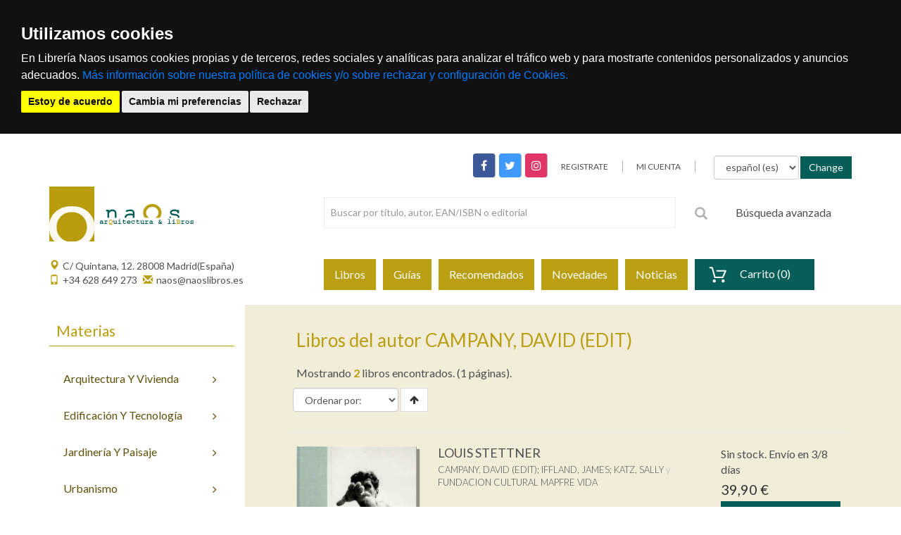

--- FILE ---
content_type: text/css
request_url: https://www.naoslibros.es/static/css/naos_listados.css
body_size: 2454
content:
/*Lista de subMaterias*/
#centro .subMaterias {
	text-transform: lowercase !important;
	}


/*Resultados*/
#centro .itemRow.resultados {
	margin-bottom: 0px;
	}

.resultados .listadoToggle {
	display: block;
	float: right;
	}
	
/*Hack (Explorer 7)*/ 	
*:first-child+html .resultados .listadoToggle {
	display: inline-block;
	}

.resultados span {
	float: left;
	}

.resultados strong {
	color: #B89C0C;
	}

/*formulario de Busqueda*/

.modContHead.formBusquedaHead {
	}

.modCont.formBusqueda {
	font-size: 0px;
	line-height: 0px;
	/*background: #0000ff;*/
	}
	
	.modCont.formBusqueda fieldset {
		margin: 0px auto;
		/*background: #16580D;*/
		}
		
	.modCont.formBusqueda .formRow {
		margin: 0px auto;
		padding: 0px 0px 1px 0px;
		width: 470px;
		/*background: #00ff00;*/
		}
		
		.modCont.formBusqueda .formCol {
			width: 220px;
			float: left;
			/*background: #A52483;*/
			}
			
		.modCont.formBusqueda .formCol.ISBN, .modCont.formBusqueda .formCol.ISSN {
			width: 115px;
			}
			
		.modCont.formBusqueda .checkBoxCol {
			padding-top: 9px;
			}
				
		.modCont.formBusqueda .formCol.last {
			float: right;
			}
			
			.modCont.formBusqueda .formRow label {
				padding: 2px 0px 1px 2px;
				font-size: 10px;
				line-height: 11px;
				font-weight: bold;
				display: block;
				/*background: #ffff00;*/
				}
	
	/*campos*/
	.modCont.formBusqueda input.text {
		width: 212px;
		}
		
	.modCont.formBusqueda .formCol.ISBN input.text, .modCont.formBusqueda .formCol.ISSN input.text {
		width: 97px;
		}
		
	.modCont.formBusqueda .formRow .select {
		width: 220px;
		}
		
	.modCont.formBusqueda .checkBoxCol .checkbox {
		margin-right: 4px;
		display: block;
		float: left;
		}
		
	#centro .modCont.formBusqueda .checkBoxCol label {
		padding: 0px;
		font-weight: normal;
		font-size: 10px;
		line-height: 11px;
		display: inline-block;
		/*background: #FF0000;*/
		}
		
	/*Botones*/
	.modCont.formBusqueda .formRow.buttons {
		padding-top: 10px;
		padding-bottom: 0px;
		text-align: right;
		}
	
	.modCont.formBusqueda .formRow .formCol.buttons {
		padding: 9px 0px 0px;
		text-align: right;
		/*background: #000FFF;*/
		}
	
	.modCont.formBusqueda .submitButton.buscar, .modCont.formBusqueda .submitButton.borrar {
		margin-left: 4px;
		width: 59px;
		height: 20px;
		background: /*#0F0F0F*/ url(../img/btt_buscar.gif) 0px 0px no-repeat;
		}
		
	.modCont.formBusqueda .submitButton.borrar {
		width: 58px;
		background: /*#FFFFFF*/ url(../img/btt_borrar.gif) 0px 0px no-repeat;
		}
			
	/*menu buscador*/
				
		
/*ordenar los resultados*/
.listadoOrden, .listadoMostrando {
	height: 29px;
	width: 529px;
	border: 1px solid #DBD5D5;
	clear: both;
	background: #FFFFFF /*url(../img/mostrando_bkg.gif) 0px 0px no-repeat*/;
	}
	
	/*filtro ordenar*/
	.listadoOrden form {
		padding: 5px 10px 0px;
		height: 24px;
		float: left;
		background: /*#00ff00*/ url(../img/ordenar_bkg.gif) right 0px no-repeat;
		}
		
	.listadoOrden form fieldset {
			float: left;
			}
	
	.listadoOrden form label {
		padding: 3px 4px 2px 0px;
		font-size: 11px;
		line-height: 12px;
		word-spacing: -1px;
		color: #585C66;
		display: block;
		float: left;
		/*background: #ffff00;*/
		}
		
	.listadoOrden form .select {
		padding: 0px;
		font-size: 10px;
		line-height: 13px;
		width: 104px;
		float: left;
		}
		
	/*Hack (Explorer 7)*/ 	
	*:first-child+html .listadoOrden form .select {
		margin-top: 0px;
		font-size: 11px;
		line-height: 13px;
		}
		
	.listadoOrden form .submitButton.ordenar {
		margin: 0px 0px 0px 3px !important;
		width: 9px;
		height: 20px;
		float: left;
		background: /*#ffff00*/ url(../img/btt_sort.gif) 0px 0px no-repeat;
		}
		
	.listadoOrden form .submitButton.ordenar.descendant {
		background-position: -9px 0px !important;
		}
		
	#centro .listadoOrden form .submitButton.ordenar.descendant:active {	
		background-position: -9px 1px !important;
		}
		
	
/*navegacion de resultados*/
#centro .paginacion {
	padding: 9px 13px 0px 0px;
	width: auto;
	height: 21px;
	font-family: Verdana, Arial, Helvetica, sans-serif;
	font-size: 10px;
	line-height: 11px;
	font-weight: bold;
	float: right;
	}
	
	.paginacion .pages {
		margin-top: -2px;
		padding: 0px;
		font-family: Tahoma, Verdana, Arial, Helvetica, sans-serif;
		display: block;
		float: left;
		white-space: nowrap;
		/*background: #ff00ff;*/
		}
		
		.paginacion .pages a:link, .paginacion .pages a:visited {
			color: #DE5417;
			}
			
		.paginacion .pages a:hover, .paginacion .pages a:active {
			}
			
		.paginacion .pages strong {
			font-size: 12px;
			line-height: 13px;
			vertical-align: -1px;
			color: #808383;
			}
			
		#centro .totalPages {
			padding: 0px 0px 0px 2px;
			font-weight: normal;
			color: #808383;
			}
			
	.paginacion .menos, .paginacion .mas {
		padding: 0px;
		height: 11px;
		width: 11px;
		font-size: 0px;
		line-height: 0px;
		text-indent: 12px;
		color: #B21F6F;
		display: block;
		float: left;
		overflow: hidden;
		z-index: 2;
		background: /*#0000ff*/ url(../img/ordenbtt_menos.gif) no-repeat 0px 0px;
		}
		
	.paginacion .mas {
		padding: 0px;
		text-align: right;
		background-image: url(../img/ordenbtt_mas.gif);
		background-position: 0px 0px;
		}
	
		.paginacion .mas:link, .paginacion .mas:visited {
			text-decoration: underline;
			}
			
		.paginacion .mas:hover, .paginacion .mas:active {
			text-decoration: underline;
			}
			
			
/*navegacion de resultados (SOLO - en listadoMostrando)*/
.listadoMostrando {
	margin-bottom: 10px;
	text-align: center;
	}
	
	#centro .listadoMostrando .paginacion {
		padding: 1px;
		height: 21px;
		width: 529px;
		z-index: 1;
		/*background: #000fff;*/
		}
		
	.listadoMostrando .paginacion .pages {
		padding: 8px 0px 0px 0px;
		float: none;
		/*background: #0ff0ff;*/
		}
		
	.listadoMostrando .paginacion .menos {
		top: 9px;
		left: 13px;
		position: absolute;
		float: none;
		} 
		
	.listadoMostrando .paginacion .mas {
		top: 9px;
		right: 13px;
		line-height: 12px;
		position: absolute;
		float: none;
		}
		
		
/*filtrar los resultados*/
.filtro {
	width: 532px;
	clear: both;
	}
	
	/*filtro ordenar*/
	.filtro .filtroMaterias {
		padding: 7px 10px 0px;
		height: 26px;
		border-bottom: 1px solid #DBD5D5;
		float: right;
		/*background: #00ff00;*/
		}
		
	.filtro .filtroMaterias fieldset {
		}
	
	.filtro .filtroMaterias label {
		padding: 3px 4px 2px 0px;
		font-size: 11px;
		line-height: 12px;
		word-spacing: -1px;
		color: #585C66;
		display: block;
		float: left;
		/*background: #ffff00;*/
		}
		
	.filtro .filtroMaterias .select {
		padding: 0px;
		width: auto;
		height: 19px;
		font-size: 10px;
		line-height: 13px;
		float: left;
		}
		
	/*Hack (Explorer 7)*/ 	
	*:first-child+html .listadoOrden form .select {
		margin-top: 0px;
		font-size: 11px;
		line-height: 13px;
		}
		
		
/*Items en LISTADOS*/
#centro .listadoItems  {
	padding: 0px;
	}

#centro .item.listado  {
	padding-bottom: 26px;
	width: 532px;
	}
	
	/*Bloque titulo (en Listados)*/
	.item.listado .titBlock {
		padding: 3px 0px 8px;
		width: 424px;
		float: right;
		/*background: #ff00ff;*/
		}
		
		#centro .item.listado .titBlock h2 {
			width: 270px;
			/*background: #00f00f;*/
			}
			
			.item.listado .titBlock h2 strong {
				}
			
		.item.listado .autor {
			width: 270px;
			}
			
		#centro .item.listado .editorial {
			/*background: #F0F0F0;*/
			}
			
	/*valoracion*/

	/*Imagen (en Listados)*/
	#centro .item.listado .imagen {
		width: 108px;
		float: left;
		/*background: #f00f00;*/
		}
		
		#centro .item.listado .imagen a:link, #centro .item.listado .imagen a:visited {
			width: 90px;
			}
		
	/*preview Google (en Listados)*/
			
	/*datos (en Listados)*/
					
	/*descripcion (en Listados)*/	
	#centro .item.listado .descripcion {
		width: 424px;
		float: right;
		/*background: #00f00f;*/
		}
		
		
	/*Datos Extra (en Listados)*/
	.item.listado .datosExtra {
		left: 108px;
		bottom: 12px;
		position: absolute;
		}
			
		/*Novedad (en Listados)*/
		.item.listado .novedadIco {
			padding-left: 5px; 
			display: table-cell;
			}
	
		/*Oferta (en Listados)*/
		.item.listado .ofertaIco {
			padding-left: 5px; 
			display: table-cell;
			}
			
		/*Hack (Explorer 7)*/ 
		*:first-child+html .item.listado .novedadIco, *:first-child+html .item.listado .ofertaIco {
			display: inline-block;
			}
		
	/*precio Normal (en Listados)*/
	.item.listado .pvp {
		right: 0px;
		top: 14px;
		position: absolute;
		z-index: 2;
		}
	
	/*precio Oferta (en Listados)*/
	.item.listado .pvp.oferta {
		top: 2px;
		}
						
	/*comprar (en Listados)*/
	.item.listado .itemForm {
		right: 0px;
		top: 30px;
		position: absolute;
		z-index: 3;
		}
			
	/*estado stock (en Listados)*/
	#centro .item.listado .estado {
		right: 0px;
		bottom: 12px;
		position: absolute;
		/*background: #00f00f;*/
		}
		
		
/*listados simples*/
#centro .tableListados {
	margin: 0px auto 10px;
	width: 100%;
	border-color: #DBD5D5;
	border-style: solid;
	border-width: 0px 0px 1px 0px;
	border-collapse: separate;
	border-spacing: 0px;
	}
	
	.tableListados th {
		padding: 2px 6px 2px;
		font-weight: bold;
		font-size: 10px;
		line-height: 11px;
		text-align: center;
		color: #B99C0F;
		border-style: solid;
		border-width: 0px 0px 1px 0px;
		border-collapse: collapse;
		border-color: #DBD5D5;
		}
		
	.tableListados .thAutor, .tableListados .thTitulo {
		text-align: left;
		}
		
	.tableListados .thPvp {
		text-align: right;
		padding-right: 2px;
		/*background: #00F00F;*/
		}
		
	
	.tableListados td {
		padding: 3px 6px 6px;
		font-size: 12px;
		line-height: 13px;
		border-style: none;
		border-collapse: collapse;
		}
		
	/*isbn*/
	.tableListados .isbn {
		padding-left: 8px;
		white-space: nowrap;
		background: /*#00ff00*/ url(../img/list_bull.gif) 0px 6px no-repeat;
		}
		
		
	/*titulo*/
	.tableListados .titulo {
		}
		
		.tableListados .titulo h4 {
			font-size: 12px;
			line-height: 13px;
			font-weight: normal;
			}
	
		.tableListados .titulo h4 strong {
			color: #5C6060;
			font-weight: normal;
			}
		
	/*Autor*/
		
	/*Pvp*/
	.tableListados .pvp {
		padding-right: 2px;
		font-family: Arial, Helvetica, sans-serif;
		text-align: right;
		white-space: nowrap;
		}
			
			.tableListados .pvp strong {
				font-size: 13px;
				line-height: 14px;
				letter-spacing: -1px;
				color: #065E59;
				display: block;
				/*background: #00FB00;*/
				}
				
			.tableListados .pvp strong span {
				font-size: 10px;
				line-height: 11px;
				letter-spacing: -1px;
				font-weight: normal;
				}

--- FILE ---
content_type: text/css
request_url: https://www.naoslibros.es/static/css/print.css
body_size: 3253
content:

	
/*//////////////////////////////////////*/
/*/////////Elementos basicos////////////*/
/*//////////////////////////////////////*/

html {
	height: 100%;
	}

body {
	margin: 0pt;
	padding: 2pt;
	font: 10pt/12pt "Lucida Sans Unicode", "Lucida Grande", sans-serif;
	color: #383B37;
	/*background-color: #ffffff;*/
	}

/*Margins y paddings*/
body * {
	margin: 0pt;
	padding: 0pt;
	}
	
.hide, hr {
	display: none;
	}
	
/*Titulos*/
h1, h2, h3, h4, h5, h6 {
	font-family: "Lucida Sans Unicode", "Lucida Grande", sans-serif;
	}
	
/*Formularios*/	
form {
	display: none;
	}
	
/*Links*/
a:link, a:visited, a:hover, a:active { 
	color: #383B37;
	text-decoration: none;
	}

	
/*imagenes*/
img {
	/*border: 1pt solid #8C8D8A;*/
	display: block;
	}
	
td {
	font-size: 10pt;
	line-height: 13pt;
	}
	
	
/*!!!!!!!clear floats (FIREFOX) !!!!!!!!!*/
.item:after { 
	content: " ";
	display: block;
	clear: both;
	width: 0pt;
	height: 0pt;
	/*background: #FF0FF0;*/
	/*visibility: hidden;*/
	}


/*///////////////////////////////*/	
/*/////////LAYOUT////////////*/
/*///////////////////////////////*/

#principal {
	/*background-color: #FFFFFF;*/
	}
		
#header {
	padding: 0pt 0pt 8pt 0pt;
	border-style: dashed;
	border-width: 0pt 0pt 1pt 0pt;
	border-color: #BEBEBE;
	/*background-color: #FFFFFF;*/
	}

#cuerpo {
	padding: 8pt 0pt 12pt;
	/*background-color: #FFFFFF;*/
	}
	
	/*Columna Izquierda*/
	#cuerpo #colIzquierda {
		display: none;
		}
		
	/*Centro*/
	#cuerpo #centro {
		/*background: #1595A4;*/
		/*background-color: #FFFFFF;*/
		}
		
	/*Columna Derecha*/
	#cuerpo #colDestacados {
		display: none;
		}

#footer {
	padding: 12pt 0pt 0pt 0pt;
	border-style: dashed;
	border-width: 1pt 0pt 0pt 0pt;
	border-color: #BEBEBE;
	font-size: 8pt;
	line-height: 9pt;
	position: relative;
	clear: both;
	/*background-color: #FFFFFF;*/
	}
		
	
/*////////////CABECERA////////////*/
	
/*Logo*/
#header #logoHead {
	/*background: #00F00F;*/
	}
	
	#header #logoHead img.hide {
		display: block;
		}
		
/*slogan*/

			
/*path*/
#header .path {
	display: none;
	}
			
/*Buscador*/
#header #buscar {
	display: none;
	}

/*menu Principal*/
#header #mainMenu {
	display: none;
	}	
				
/*clientes*/
#header #user {
	display: none;
	}
	
/*su compra Breve*/
#header #suCompraBreve {
	display: none;
	}
									
/*redes sociales*/
#header .socialNetworks {
	display: none;
	}
			
		
/*////////////Columna Izquierda////////////*/

		
/*//////////Columna Centro////////////*/
		
/*titulos Contenido*/
#centro h1 {
	padding: 0pt 0pt 8pt 0pt;
	font-size: 16pt;
	line-height: 17pt;
	letter-spacing: -1pt;
	}

#centro h2 {
	padding: 0pt 0pt 8pt;
	font-size: 13pt;
	line-height: 14pt;
	/*background: #0000FF;*/
	}

#centro h3 {
	padding: 0pt 0pt 8pt;
	font-size: 11pt;
	line-height: 12pt;
	}
	
#centro h4 {
	padding: 0pt 0pt 4pt;
	font-size: 10pt;
	line-height: 11pt;
	text-decoration: none;
	}
	
/*Parrafos (Centro)*/	
#centro p {
	padding: 0pt 0pt 8pt 0pt;
	}
	
#centro ul {
	padding: 0pt 0pt 8pt 11pt;
	list-style-type: square;
	}
	
	#centro ul li {
		padding: 0pt 0pt 3pt 0pt;
		margin: 0pt 15pt;
		display: list-item;
		}
		
#centro ol {
	padding: 0pt 0pt 8pt 26pt;
	list-style-type: decimal;
	}
	
	#centro ol li {
		padding: 0pt 0pt 4pt 0pt;
		display: list-item;
		}
		
		
/*ver mas (centro, colIzquierda, colDestacados)*/
.vermas:link, .vermas:visited {
	display: none;
	}
		
/*publicidad*/
#centro .publicidad {
	display: none;
	}
			
			
/*Items (General)*/
#centro .item {
	margin-bottom: 8pt;
	padding-bottom: 5pt;
	position: relative;
	border-bottom: 1pt solid #BEBEBE;
	page-break-inside: avoid;
	/*page-break-inside: avoid;*/
	/*page-break-after: avoid;*/
	}
	
	/*Bloque titulo*/
	.item .titBlock {
		padding: 0pt 0pt 3pt 0pt;
		position: relative;
		/*background: #FFF000;*/
		}
		
		.item .titBlock .date {
			font-size: 8pt;
			line-height: 9pt;
			font-weight: normal;
			}
		
		#centro .item h2 {
			padding-bottom: 1pt;
			}
			
		.item h2 strong {
			padding-top: 1pt;
			font-size: 11pt;
			line-height: 12pt;
			}
		
		.item .autor {
			font-size: 7pt;
			line-height: 8pt;
			}
		
			.item .titBlock cite {
				font-size: 8pt;
				font-weight: bold;
				font-style: normal;
				line-height: 9pt;
				}
				
		#centro .item .editorial {
			padding-top: 2pt;
			}
			
			#centro .item .editorial strong {
				font-weight: normal;
				}
			
		.item .titBlock br {
			}
	
	/*Imagen*/
	#centro .item .imagen {
		padding-right: 12pt;
		font-size: 0pt;
		line-height: 0pt;
		position: relative;
		page-break-inside: avoid;
		/*background: #DF6262;*/
		}
			
		.item .imagen a:link, .item .imagen a:visited, .item .imagen .imageFrame {
			padding: 1pt;
			width: auto;
			border: 2pt solid #BEBEBE;
			display: block;
			background: #FFFFFF;
			}
		
			.item .imagen a img, .item .imagen .imageFrame img {
				/*border: 1pt solid #FFFFFF;*/
				border-style: none;
				display: block;
				}
				
		.item .imagen span {
			}
			
	/*preview Google*/
	#centro .item .preview {
		display: none;
		}
			
	/*datos*/
	.item .datos {
		}
			
	/*descripcion*/	
	.item .descripcion {
		position: relative;
		/*background: #FF0000;*/
		}
		
	/*Novedad-Oferta*/
	.item strong.hide {
		padding: 2pt 0pt 4pt 0pt;
		font-size: 8pt;
		line-height: 9pt;
		display: block;
		}
	
	/*precio Normal*/
	.item .pvp {
		position: relative;
		}
		
		.item .pvp strong {
			font-size: 11pt;
			line-height: 13pt;
			letter-spacing: -1pt;
			word-spacing: -1pt;
			display: block;
			/*background: #00FB00;*/
			}
			
		.item .pvp strong span {
			font-size: 7pt;
			line-height: 8pt;
			font-weight: normal;
			letter-spacing: 0pt;
			
			}
	
	/*precio Oferta*/
	.item .pvp.oferta {
		}
		
		.item .pvp.oferta .antes {
			font-size: 7pt;
			line-height: 8pt;
			font-weight: normal;
			letter-spacing: 0pt;
			display: block;
			/*background: #78AEFC;*/
			}
			
			.item .pvp.oferta .antes del {
				font-size: 7pt;
				line-height: 8pt;
				font-weight: bold;
				letter-spacing: 0pt;
				word-spacing: -1pt;
				}
				
			.item .pvp.oferta br {
				display: none;
				}
				
	/*comprar*/
	.item .itemForm {
		display: none;
		}
			
	/*estado stock*/
	#centro .item .estado {
		font-size: 8pt;
		line-height: 9pt;
		}


/*carousel*/
#centro #carousel {
	display: none;
	}
	
/*Filas*/
#centro .itemRow {
	padding: 0pt;
	list-style-type: none;
	/*background: #ED8BE3;*/
	}
		
/*Items (en LISTADOS)*/
#centro .listadoItems {
	padding: 0pt;
	list-style-type: none;
	}

#centro .itemRow .item, #centro .listadoItems .item {
	margin-left: 0pt;
	margin-right: 0pt;
	display: block;
	}
	
	/*Bloque titulo (en LISTADOS)*/
	#centro .itemRow .item .titBlock, #centro .listadoItems .item .titBlock {
		padding: 0pt 80pt 0pt 62pt;
		}
		
	/*valoracion (en LISTADOS)*/
	#centro .item.listado .valoracion {
		right: 0pt;
		top: 29pt;
		position: absolute;
		}
	
	/*Imagen (en LISTADOS)*/
	#centro .itemRow .item .imagen, #centro .listadoItems .item .imagen {
		left: 0pt;
		top: 0pt;
		width: 50pt;
		height: auto;
		position: absolute;
		}
		
		.itemRow .item .imagen a:link, .itemRow  .item .imagen a:visited, .listadoItems .item .imagen a:link, .listadoItems  .item .imagen a:visited {
			width: 44pt;
			}
		
			.itemRow .item .imagen img, .listadoItems .item .imagen img {
				width: 44pt;
				height: auto;
				}
			
	/*descripcion (en LISTADOS)*/
	#centro .itemRow .descripcion, #centro .listadoItems .descripcion {
		padding: 0pt 0pt 5pt 62pt;
		}
		
	/*precio Normal (en LISTADOS)*/
	#centro .itemRow .item .pvp, #centro .listadoItems .item .pvp {
		right: 0pt;
		top: 2pt;
		text-align: right;
		position: absolute;
		}
	
	/*precio Oferta (en LISTADOS)*/
	#centro .itemRow .item .pvp.oferta, #centro .listadoItems .item .pvp.oferta {
		top: -4pt;
		}

	/*Novedad-Oferta (en LISTADOS)*/
	.itemRow .item strong.hide, .listadoItems .item strong.hide {
		right: 0pt;
		top: 16pt;
		position: absolute;
		}
	
	/*estado stock (en LISTADOS)*/
	#centro .itemRow .item .estado, #centro .listadoItems .item .estado {
		padding-left: 62pt;
		}
		
		
/*formulario de Busqueda*/
.modCont.formBusqueda {
	display: none;
	}
	
/*ordenar los resultados*/
.listadoOrden {
	display: none;
	}

/*filtrar los resultados*/
.filtro {
	display: none;
	}
	
/*navegacion de resultados (SOLO - en listadoMostrando)*/
.listadoMostrando {
	text-align: right;
	}

	.listadoMostrando .menos, .listadoMostrando .mas {
		display: none;
		}
		
		
/*//////////////////////////////////////*/
/*//////////////////////////////////////*/

/*Ficha Articulo*/
#centro .item.fichaArticulo {
	/*background: #FF0000;*/
	}
	
	/*Bloque titulo (en FICHA)*/
	.item.fichaArticulo .titBlock {
		padding: 0pt 0pt 0pt 136pt;
		/*background: #FF0000;*/
		}

		#centro .item.fichaArticulo .titBlock h1 {
			padding: 0pt 80pt 0pt 0pt;
			}
			
		#centro .item.fichaArticulo .titBlock h2 {
			}
			
		.item.fichaArticulo .autor {
			}
			
			.item.fichaArticulo .autor cite {
				}
					
				.item.fichaArticulo .autor a:link, .item.fichaArticulo .autor a:visited {
					}
					
					
	/*Imagen (en FICHA)*/
	#centro .item.fichaArticulo .imagen {
		left: 0pt;
		top: 0pt;
		width: 124pt;
		height: auto;
		position: absolute;
		}
	
		.item.fichaArticulo .imagen .imageFrame {
			width: 120pt;
			}
			
			.item.fichaArticulo .imagen .imageFrame img {
				width: 120pt;
				height: auto;
				}
				
		/*redes sociales*/
		.item.fichaArticulo .imagen .socialNetworks {
			display: none;
			}
				
				
	/*descripcion (en FICHA)*/	
	#centro .item.fichaArticulo .descripcion {
		padding: 0pt 0pt 0pt 136pt;
		position: static;
		/*background: #076C2B;*/
		}
		
		/*datos (en FICHA)*/
		#centro .item.fichaArticulo .datos {
			font-size: 9pt;  
			line-height: 11pt;
			/*background: #F0F0F0;*/
			}
			
			/*valoracion*/
			#centro .item.fichaArticulo .datos .valoracion {
				padding-top: 3pt;
				font: normal 8pt/11pt Tahoma, Verdana, Arial, Helvetica, sans-serif;
				/*background: #3A7232;*/
				}
				
				#centro .item.fichaArticulo .datos .valoracion img {
					display: inline-block;
					vertical-align: -2pt;
					}
					
				.item.fichaArticulo .datos .valoracion a {
					display: none;
					}
					
				.item.fichaArticulo .datos .valoracion a.vercomentarios {
					display: inline;
					}
				
	/*Datos Extra (pvp,oferta-novedad,estado en FICHA)*/
	#centro .descripcion .datosExtra {
		}
			
	/*precio Normal (en FICHA)*/
	.item.fichaArticulo .pvp {
		right: 2pt;
		top: 7pt;
		text-align: right;
		position: absolute;
		}
		
		.item.fichaArticulo .pvp strong {
			font-size: 15pt;
			line-height: 16pt;
			letter-spacing: -2pt;
			/*background: #00FB00;*/
			}
	
	/*precio Oferta (en FICHA)*/
	.item.fichaArticulo .pvp.oferta {
		top: 0pt;
		}
	
	/*Novedad-Oferta (en FICHA)*/
	.item.fichaArticulo .datosExtra strong.hide {
		right: 2pt;
		top: 32pt;
		position: absolute;
		}
		

	/*estado stock (en LISTADOS)*/
	#centro .item.fichaArticulo .estado {
		right: 2pt;
		top: 23pt;
		position: absolute;
		}
		
	/*comprar (en FICHA)*/
	#centro .item.fichaArticulo .descripcion .fichaForm {                                                                      				
		display: none;
		}
		
/*Avisar disponibilidad*/
#centro .modCont.availability {
	display: none;
	}
	
/*Items (en CUATRO COLUMNAS - libros similares)*/
#centro .itemRow.tresCol {
	list-style-type: square;
	}

#centro .itemRow.tresCol .item {
	padding: 0pt 0pt 3pt 0pt;
	margin: 0pt 15pt;
	border-style: none;
	display: list-item;
	}
	
	/*Bloque titulo (en CUATRO COLUMNAS - libros similares)*/
	#centro .itemRow.tresCol .item .titBlock {
		padding: 0pt;
		}
		
		#centro .itemRow.tresCol .item .titBlock h2 {
			font-size: 10pt;
			line-height: 11pt;
			/*background: #0f0f0f;*/
			}
			
			#centro .itemRow.tresCol .item .titBlock h2 strong {
				font-size: 9pt;
				line-height: 8pt;
				/*background: #0f0f0f;*/
				}
				
			.itemRow.tresCol .item .titBlock cite {
				font-weight: normal;
				}
			
	/*Imagen (en CUATRO COLUMNAS - libros similares)*/
	#centro .itemRow.tresCol .item .imagen {
		display: none;
		}
			
	/*Precio Normal (en CUATRO COLUMNAS - libros similares)*/
	#centro .itemRow.tresCol .item .pvp {
		text-align: left;
		position: static;
		}
	
	/*precio Oferta (en CUATRO COLUMNAS - libros similares)*/
	#centro .itemRow.tresCol .item .pvp.oferta {
		position: static !important;
		}
		
	/*Novedad-Oferta (en CUATRO COLUMNAS - libros similares)*/
	#centro .itemRow.tresCol .item strong.hide {
		position: static;
		}
		

/*Comentarios*/
#centro .comentarios {
	padding: 0pt 0pt 8pt 0pt;
	list-style-type: square;
	}

#centro .item.comentario {
	padding: 0pt 0pt 3pt 0pt;
	margin: 0pt 15pt;
	border-style: none;
	display: list-item;
	}

	/*Bloque titulo (en COMENTARIOS)*/
	#centro .item.comentario .titBlock {
		}
	
		#centro .item.comentario .titBlock h4 {
			padding-right: 150pt;
			}
			
		.item.comentario .titBlock .autor cite {
			font-weight: normal;
			}
			
		
		.item.comentario .titBlock br {
			display: none;
			}
			
		.item.comentario .rating {
			right: 0pt;
			top: 6pt;
			position: absolute;
			}
			

			
	/*descripcion (en COMENTARIOS)*/	
	#centro .item.comentario .descripcion {

		}
		
		#centro .item.comentario .descripcion p {
			}	
	
	
	
/*//////////////////////////////////////*/
/*//////////////////////////////////////*/



/*Items (en Listados Noticias)*/
#centro .listadoNoticias {
	padding: 0pt;
	list-style-type: none;
	}

#centro .listadoNoticias .item {
	margin-left: 0pt;
	margin-right: 0pt;
	display: block;
	}
	
	/*Bloque titulo  (en Listados Noticias)*/
	#centro .listadoNoticias .item .titBlock {
		padding: 0pt 80pt 0pt 112pt;
		}
		
	#centro .item.listado.noticiasNoImage .titBlock {
		padding-left: 0pt;
		}
	
	/*Imagen  (en Listados Noticias)*/
	#centro .listadoNoticias .item .imagen {
		left: 0pt;
		top: 0pt;
		width: 100pt;
		height: auto;
		position: absolute;
		}
		
		.listadoNoticias .item .imagen a:link, .listadoNoticias  .item .imagen a:visited {
			width: 94pt;
			}
		
			.listadoNoticias .item .imagen img {
				width: 94pt;
				height: auto;
				}
			
	/*descripcion  (en Listados Noticias)*/
	#centro .listadoNoticias .descripcion {
		padding: 0pt 0pt 5pt 112pt;
		}
		
	#centro .listadoNoticias .item.listado.noticiasNoImage .descripcion {
		padding-left: 0pt;
		}
		

/*Ficha Noticia*/

/*redes sociales*/
.item.fichaNoticia .socialNetworks, .item.fichaNoticiaNoImage .socialNetworks {
	display: none;
	}
	
	
/*Imagenes Adicionales*/
#centro .fichaMod .destacadosResumen {
	padding-top: 10pt;
	border-top: 1pt solid #BEBEBE;
	}

		
			
/*/////////Columna Derecha//////////////*/

/*/////////Footer//////////////*/

#footer {
	}
	
	/*firma*/
	#footer #firma {
		padding: 0pt 0pt 2pt 0pt;
		font-style: normal;
		display: block;
		}
		
		#firma .hide {
			display: block;
			}
		
	#footer hr, #footer ul, #footer #arriba {
		display: none;
		}
		
	/*firma OPTYMA*/
	#footer #firmaOptyma {
		right: 0pt;
		bottom: 0pt;
		text-align: right;
		position: absolute;
		}
		
		#footer #firmaOptyma strong {
			vertical-align: 2pt;
			}
		
		#footer #firmaOptyma img {
			display: inline-block;
			}

--- FILE ---
content_type: application/javascript
request_url: https://www.naoslibros.es/static/js/main.js
body_size: 2393
content:
"use strict";$(function(){function t(t){var o=document.createElement("DIV");return o.innerHTML=t,o.textContent||o.innerText||""}if($("#tpvForm").length){var o=$("#tpvForm"),e=$("#output_frame"),a=["1000","800"],n=10,i=!1,r=document.createElement("DIV");$(r).attr("id","tpvHolder").hide().append($(e)).appendTo("body"),$(e).show();var s=$("#tpvHolder");$(r).add($(e)).css({margin:"0px",padding:"0px","border-style":"none",width:a[0]+"px",height:a[1]-2*n+"px"});var l=function(){var t=$("#fancybox-content").css("border-top-color"),o=$("#fancybox-content").css("border-top-left-radius");$.fancybox({padding:n,autoDimensions:!1,width:a[0],height:a[1],overlayColor:"#000000",centerOnScroll:!0,overlayOpacity:".7",scrolling:"auto",content:s,onStart:function(){$(r).show().css({"background-color":"#ffffff","border-radius":o}),$(e).css({"border-radius":o}),$("#fancybox-overlay").css({"min-width":$(document).width()+"px"})},onComplete:function(){$("#fancybox-content").css({"background-color":t}),$("#fancybox-content > div").css({overflow:"hidden"}),$(e).add(r).css({width:$("#fancybox-content").width(),height:$("#fancybox-content").height()})},onClosed:function(){i?i&&(window.location.href="/cart/zonaclientes/"):window.location.reload()}})};$(o).submit(function(){l()})}$("button:not(.btn)").length&&$("button:not(.btn)").addClass("btn").addClass("btn-primary"),$(".toogle-show").click(function(){var t=$($(this).data("show"));t.removeClass("hide"),$(this).prop("checked")?$($(this).data("show")).fadeIn():$($(this).data("show")).fadeOut()}),$(".toogle-hide").click(function(){$(this).prop("checked")?$($(this).data("show")).fadeOut():$($(this).data("show")).fadeIn()});var c=function(){$.get("/cart/get_cart_ajax/",function(t){$(".small-cart-content > span").each(function(){$(this).html(t),$("span.cart_count").each(function(){var t=$(".small-cart-content .cart-list li").length;$(this).html(t)}),$(".small-cart-detail a.remove").unbind("click").click(function(){var t=$(this),o=t.closest(".small-cart-content").find(".csfr input");$.post("/cart/get_cart_ajax/",{action:"delete",item_id:t.data("id"),csrfmiddlewaretoken:o.val()}).done(function(){var o=$(".small-cart-content .total .amount span");if(o.length){var e=t.closest(".small-cart-detail").find(".quantitys span").html().replace("€","");o.each(function(){var t=1*$(this).html().replace(",",".")-1*e.replace(",",".");t=Math.round(100*t)/100,$(this).html(t)})}t.closest("li").fadeOut(),$("span.cart_count").each(function(){var t=1*$(this).html();t--,t<0&&(t=0),$(this).html(t)})})})})})};c(),$("a.add-cart").length&&$("a.add-cart").click(function(){$(this).closest("form").submit()}),$("form.itemForm").on({submit:function(t){var o=$(this);t.preventDefault(),$.ajax({type:o.attr("method"),cache:!1,url:o.attr("action"),data:o.serializeArray(),dataType:"html",success:function(t){$("#modal_cart .modal-body .inner").html(t),$("#modal_cart").modal("show"),c()},error:function(t,o,e,a){$("#modal_cart .modal-body .inner").html(a),$("#modal_cart").modal("show"),setTimeout(function(){$("#modal_cart").modal("hide")},3e3)}})}}),$('#id_pago input[type="radio"]').click(function(){var o=$('#id_pago input[type="radio"]:checked').val();"2"===o?$("#datostarjeta").collapse("show"):$("#datostarjeta").collapse("hide"),$("#change_pago .pago").val(o);var e=$("#change_pago");$.ajax({type:e.attr("method"),cache:!1,url:e.attr("action"),data:e.serializeArray(),dataType:"html",success:function(o){$("span.totalPagar").html($(o).filter("h1.totalPagar").html()),$(".info-side").html(""),$(".info-side").html(t($(o).filter("#texto_prepago").html())),$(".table-responsive").parent().html($(o).filter("section").html())},error:function(t,o,e,a){console.log(a)}})})}),function(t){t(document).ready(function(){})}(jQuery),function(t){t(document).ready(function(){function o(){var t=this.currentItem;s.find(".owl-item").removeClass("synced").eq(t).addClass("synced"),void 0!==s.data("owlCarousel")&&e(t)}function e(t){var o=s.data("owlCarousel").owl.visibleItems,e=t,a=!1;for(var n in o)e===o[n]&&(a=!0);a===!1?e>o[o.length-1]?s.trigger("owl.goTo",e-o.length+2):(e-1===-1&&(e=0),s.trigger("owl.goTo",e)):e===o[o.length-1]?s.trigger("owl.goTo",o[1]):e===o[0]&&s.trigger("owl.goTo",e-1)}var a=768,n=[[0,1],[450,1],[480,1],[600,1],[700,1],[768,2],[992,3],[1199,4]],i=['<i class="glyphicon glyphicon-chevron-left"></i>','<i class="glyphicon glyphicon-chevron-right"></i>'],r=t("#owl-slider"),s=t("#owl-slider-thumbnail");r.owlCarousel({singleItem:!0,slideSpeed:1e3,navigation:!0,pagination:!1,afterAction:o,responsiveRefreshRate:200,navigationText:i}),s.owlCarousel({items:8,itemsDesktop:[1199,8],itemsDesktopSmall:[979,6],itemsTablet:[768,4],itemsMobile:[479,4],pagination:!1,responsiveRefreshRate:100,afterInit:function(t){t.find(".owl-item").eq(0).addClass("synced")}}),s.on("click",".owl-item",function(o){o.preventDefault();var e=t(this).data("owlItem");r.trigger("owl.goTo",e)});var l={autoPlay:!1,slideSpeed:2e3,items:4,itemsCustom:n,pagination:!0,navigation:!0,navigationText:i},c=t(".feature-carousel-recommended");t(window).width()>=a?c.owlCarousel(l):c.addClass("off");var d={autoPlay:!1,slideSpeed:2e3,items:4,itemsCustom:n,pagination:!0,navigation:!0,navigationText:i},h=t(".feature-carousel-catalogos");t(window).width()>=a?h.owlCarousel(d):h.addClass("off"),t(window).resize(function(){t(window).width()>a?c.hasClass("off")&&(c.owlCarousel(l),c.removeClass("off")):c.hasClass("off")||(c.addClass("off").data("owlCarousel").destroy(),c.find(".owl-stage-outer").children(":eq(0)").unwrap())})})}(jQuery),function(t){t(document).ready(function(){t("ol.breadcrumb > li.breadcrumb-show").length>0&&t("ol.breadcrumb").addClass("show")})}(jQuery),$(function(){$("select").change(function(){$(this).children("option:first-child").is(":selected")?$(this).addClass("placeholder"):$(this).removeClass("placeholder")})}),$(function(){$(document).ready(function(){$.scrollUp({scrollText:'<i class="glyphicon glyphicon-chevron-up"></i>',easingType:"linear",scrollSpeed:900,animation:"fade"})})}),$(function(){$(document).ready(function(){$(".ellipsis").each(function(){$(this).ellipsis({row:$(this).data("rows")})})})}),$(function(){$(document).ready(function(){if($(window).width()<=767){var t=$(".header_cmp .header-bottom");t.affix({offset:{top:function(){return this.top=t.offset().top,this.top},bottom:function(){return this.bottom=$(".footer_cmp").outerHeight(!0),this.bottom}}})}})});